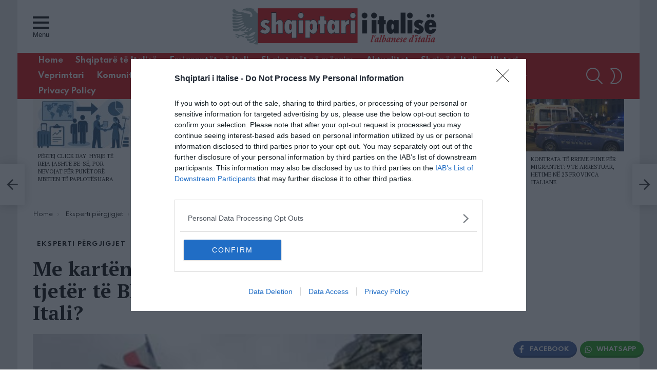

--- FILE ---
content_type: text/html; charset=utf-8
request_url: https://www.google.com/recaptcha/api2/aframe
body_size: 266
content:
<!DOCTYPE HTML><html><head><meta http-equiv="content-type" content="text/html; charset=UTF-8"></head><body><script nonce="n5zUqroVwhJGPCaFCmFC1w">/** Anti-fraud and anti-abuse applications only. See google.com/recaptcha */ try{var clients={'sodar':'https://pagead2.googlesyndication.com/pagead/sodar?'};window.addEventListener("message",function(a){try{if(a.source===window.parent){var b=JSON.parse(a.data);var c=clients[b['id']];if(c){var d=document.createElement('img');d.src=c+b['params']+'&rc='+(localStorage.getItem("rc::a")?sessionStorage.getItem("rc::b"):"");window.document.body.appendChild(d);sessionStorage.setItem("rc::e",parseInt(sessionStorage.getItem("rc::e")||0)+1);localStorage.setItem("rc::h",'1763964639996');}}}catch(b){}});window.parent.postMessage("_grecaptcha_ready", "*");}catch(b){}</script></body></html>